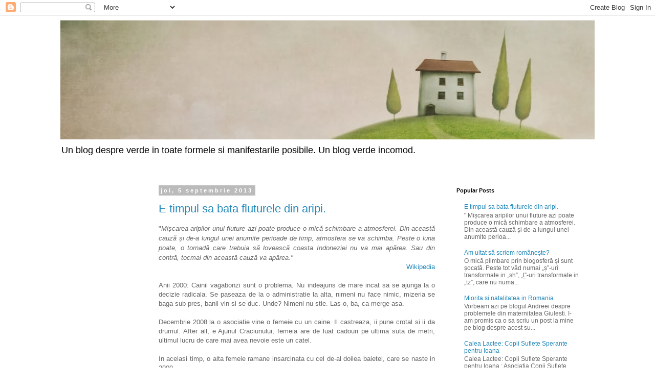

--- FILE ---
content_type: text/html; charset=UTF-8
request_url: https://despreverde.blogspot.com/
body_size: 16437
content:
<!DOCTYPE html>
<html class='v2' dir='ltr' lang='ro'>
<head>
<link href='https://www.blogger.com/static/v1/widgets/335934321-css_bundle_v2.css' rel='stylesheet' type='text/css'/>
<meta content='width=1100' name='viewport'/>
<meta content='text/html; charset=UTF-8' http-equiv='Content-Type'/>
<meta content='blogger' name='generator'/>
<link href='https://despreverde.blogspot.com/favicon.ico' rel='icon' type='image/x-icon'/>
<link href='http://despreverde.blogspot.com/' rel='canonical'/>
<link rel="alternate" type="application/atom+xml" title="Verde in fata - Atom" href="https://despreverde.blogspot.com/feeds/posts/default" />
<link rel="alternate" type="application/rss+xml" title="Verde in fata - RSS" href="https://despreverde.blogspot.com/feeds/posts/default?alt=rss" />
<link rel="service.post" type="application/atom+xml" title="Verde in fata - Atom" href="https://www.blogger.com/feeds/8088595108385764958/posts/default" />
<!--Can't find substitution for tag [blog.ieCssRetrofitLinks]-->
<meta content='http://despreverde.blogspot.com/' property='og:url'/>
<meta content='Verde in fata' property='og:title'/>
<meta content='Un blog despre verde in toate formele si manifestarile posibile. Un blog verde incomod.' property='og:description'/>
<title>Verde in fata</title>
<style type='text/css'>@font-face{font-family:'Crafty Girls';font-style:normal;font-weight:400;font-display:swap;src:url(//fonts.gstatic.com/s/craftygirls/v16/va9B4kXI39VaDdlPJo8N_NveRhf6Xl7Glw.woff2)format('woff2');unicode-range:U+0000-00FF,U+0131,U+0152-0153,U+02BB-02BC,U+02C6,U+02DA,U+02DC,U+0304,U+0308,U+0329,U+2000-206F,U+20AC,U+2122,U+2191,U+2193,U+2212,U+2215,U+FEFF,U+FFFD;}</style>
<style id='page-skin-1' type='text/css'><!--
/*
-----------------------------------------------
Blogger Template Style
Name:     Simple
Designer: Blogger
URL:      www.blogger.com
----------------------------------------------- */
/* Content
----------------------------------------------- */
body {
font: normal normal 12px 'Trebuchet MS', Trebuchet, Verdana, sans-serif;
color: #666666;
background: #ffffff none repeat scroll top left;
padding: 0 0 0 0;
}
html body .region-inner {
min-width: 0;
max-width: 100%;
width: auto;
}
h2 {
font-size: 22px;
}
a:link {
text-decoration:none;
color: #2288bb;
}
a:visited {
text-decoration:none;
color: #888888;
}
a:hover {
text-decoration:underline;
color: #33aaff;
}
.body-fauxcolumn-outer .fauxcolumn-inner {
background: transparent none repeat scroll top left;
_background-image: none;
}
.body-fauxcolumn-outer .cap-top {
position: absolute;
z-index: 1;
height: 400px;
width: 100%;
}
.body-fauxcolumn-outer .cap-top .cap-left {
width: 100%;
background: transparent none repeat-x scroll top left;
_background-image: none;
}
.content-outer {
-moz-box-shadow: 0 0 0 rgba(0, 0, 0, .15);
-webkit-box-shadow: 0 0 0 rgba(0, 0, 0, .15);
-goog-ms-box-shadow: 0 0 0 #333333;
box-shadow: 0 0 0 rgba(0, 0, 0, .15);
margin-bottom: 1px;
}
.content-inner {
padding: 10px 40px;
}
.content-inner {
background-color: #ffffff;
}
/* Header
----------------------------------------------- */
.header-outer {
background: transparent none repeat-x scroll 0 -400px;
_background-image: none;
}
.Header h1 {
font: normal bold 60px Crafty Girls;
color: transparent;
text-shadow: 0 0 0 rgba(0, 0, 0, .2);
}
.Header h1 a {
color: transparent;
}
.Header .description {
font-size: 18px;
color: #000000;
}
.header-inner .Header .titlewrapper {
padding: 22px 0;
}
.header-inner .Header .descriptionwrapper {
padding: 0 0;
}
/* Tabs
----------------------------------------------- */
.tabs-inner .section:first-child {
border-top: 0 solid #dddddd;
}
.tabs-inner .section:first-child ul {
margin-top: -1px;
border-top: 1px solid #dddddd;
border-left: 1px solid #dddddd;
border-right: 1px solid #dddddd;
}
.tabs-inner .widget ul {
background: transparent none repeat-x scroll 0 -800px;
_background-image: none;
border-bottom: 1px solid #dddddd;
margin-top: 0;
margin-left: -30px;
margin-right: -30px;
}
.tabs-inner .widget li a {
display: inline-block;
padding: .6em 1em;
font: normal normal 12px 'Trebuchet MS', Trebuchet, Verdana, sans-serif;
color: #000000;
border-left: 1px solid #ffffff;
border-right: 1px solid #dddddd;
}
.tabs-inner .widget li:first-child a {
border-left: none;
}
.tabs-inner .widget li.selected a, .tabs-inner .widget li a:hover {
color: #000000;
background-color: #eeeeee;
text-decoration: none;
}
/* Columns
----------------------------------------------- */
.main-outer {
border-top: 0 solid transparent;
}
.fauxcolumn-left-outer .fauxcolumn-inner {
border-right: 1px solid transparent;
}
.fauxcolumn-right-outer .fauxcolumn-inner {
border-left: 1px solid transparent;
}
/* Headings
----------------------------------------------- */
div.widget > h2,
div.widget h2.title {
margin: 0 0 1em 0;
font: normal bold 11px 'Trebuchet MS',Trebuchet,Verdana,sans-serif;
color: #000000;
}
/* Widgets
----------------------------------------------- */
.widget .zippy {
color: #999999;
text-shadow: 2px 2px 1px rgba(0, 0, 0, .1);
}
.widget .popular-posts ul {
list-style: none;
}
/* Posts
----------------------------------------------- */
h2.date-header {
font: normal bold 11px Arial, Tahoma, Helvetica, FreeSans, sans-serif;
}
.date-header span {
background-color: #bbbbbb;
color: #ffffff;
padding: 0.4em;
letter-spacing: 3px;
margin: inherit;
}
.main-inner {
padding-top: 35px;
padding-bottom: 65px;
}
.main-inner .column-center-inner {
padding: 0 0;
}
.main-inner .column-center-inner .section {
margin: 0 1em;
}
.post {
margin: 0 0 45px 0;
}
h3.post-title, .comments h4 {
font: normal normal 22px 'Trebuchet MS',Trebuchet,Verdana,sans-serif;
margin: .75em 0 0;
}
.post-body {
font-size: 110%;
line-height: 1.4;
position: relative;
}
.post-body img, .post-body .tr-caption-container, .Profile img, .Image img,
.BlogList .item-thumbnail img {
padding: 2px;
background: #ffffff;
border: 1px solid #eeeeee;
-moz-box-shadow: 1px 1px 5px rgba(0, 0, 0, .1);
-webkit-box-shadow: 1px 1px 5px rgba(0, 0, 0, .1);
box-shadow: 1px 1px 5px rgba(0, 0, 0, .1);
}
.post-body img, .post-body .tr-caption-container {
padding: 5px;
}
.post-body .tr-caption-container {
color: #666666;
}
.post-body .tr-caption-container img {
padding: 0;
background: transparent;
border: none;
-moz-box-shadow: 0 0 0 rgba(0, 0, 0, .1);
-webkit-box-shadow: 0 0 0 rgba(0, 0, 0, .1);
box-shadow: 0 0 0 rgba(0, 0, 0, .1);
}
.post-header {
margin: 0 0 1.5em;
line-height: 1.6;
font-size: 90%;
}
.post-footer {
margin: 20px -2px 0;
padding: 5px 10px;
color: #666666;
background-color: #eeeeee;
border-bottom: 1px solid #eeeeee;
line-height: 1.6;
font-size: 90%;
}
#comments .comment-author {
padding-top: 1.5em;
border-top: 1px solid transparent;
background-position: 0 1.5em;
}
#comments .comment-author:first-child {
padding-top: 0;
border-top: none;
}
.avatar-image-container {
margin: .2em 0 0;
}
#comments .avatar-image-container img {
border: 1px solid #eeeeee;
}
/* Comments
----------------------------------------------- */
.comments .comments-content .icon.blog-author {
background-repeat: no-repeat;
background-image: url([data-uri]);
}
.comments .comments-content .loadmore a {
border-top: 1px solid #999999;
border-bottom: 1px solid #999999;
}
.comments .comment-thread.inline-thread {
background-color: #eeeeee;
}
.comments .continue {
border-top: 2px solid #999999;
}
/* Accents
---------------------------------------------- */
.section-columns td.columns-cell {
border-left: 1px solid transparent;
}
.blog-pager {
background: transparent url(//www.blogblog.com/1kt/simple/paging_dot.png) repeat-x scroll top center;
}
.blog-pager-older-link, .home-link,
.blog-pager-newer-link {
background-color: #ffffff;
padding: 5px;
}
.footer-outer {
border-top: 1px dashed #bbbbbb;
}
/* Mobile
----------------------------------------------- */
body.mobile  {
background-size: auto;
}
.mobile .body-fauxcolumn-outer {
background: transparent none repeat scroll top left;
}
.mobile .body-fauxcolumn-outer .cap-top {
background-size: 100% auto;
}
.mobile .content-outer {
-webkit-box-shadow: 0 0 3px rgba(0, 0, 0, .15);
box-shadow: 0 0 3px rgba(0, 0, 0, .15);
}
.mobile .tabs-inner .widget ul {
margin-left: 0;
margin-right: 0;
}
.mobile .post {
margin: 0;
}
.mobile .main-inner .column-center-inner .section {
margin: 0;
}
.mobile .date-header span {
padding: 0.1em 10px;
margin: 0 -10px;
}
.mobile h3.post-title {
margin: 0;
}
.mobile .blog-pager {
background: transparent none no-repeat scroll top center;
}
.mobile .footer-outer {
border-top: none;
}
.mobile .main-inner, .mobile .footer-inner {
background-color: #ffffff;
}
.mobile-index-contents {
color: #666666;
}
.mobile-link-button {
background-color: #2288bb;
}
.mobile-link-button a:link, .mobile-link-button a:visited {
color: #ffffff;
}
.mobile .tabs-inner .section:first-child {
border-top: none;
}
.mobile .tabs-inner .PageList .widget-content {
background-color: #eeeeee;
color: #000000;
border-top: 1px solid #dddddd;
border-bottom: 1px solid #dddddd;
}
.mobile .tabs-inner .PageList .widget-content .pagelist-arrow {
border-left: 1px solid #dddddd;
}

--></style>
<style id='template-skin-1' type='text/css'><!--
body {
min-width: 1124px;
}
.content-outer, .content-fauxcolumn-outer, .region-inner {
min-width: 1124px;
max-width: 1124px;
_width: 1124px;
}
.main-inner .columns {
padding-left: 180px;
padding-right: 300px;
}
.main-inner .fauxcolumn-center-outer {
left: 180px;
right: 300px;
/* IE6 does not respect left and right together */
_width: expression(this.parentNode.offsetWidth -
parseInt("180px") -
parseInt("300px") + 'px');
}
.main-inner .fauxcolumn-left-outer {
width: 180px;
}
.main-inner .fauxcolumn-right-outer {
width: 300px;
}
.main-inner .column-left-outer {
width: 180px;
right: 100%;
margin-left: -180px;
}
.main-inner .column-right-outer {
width: 300px;
margin-right: -300px;
}
#layout {
min-width: 0;
}
#layout .content-outer {
min-width: 0;
width: 800px;
}
#layout .region-inner {
min-width: 0;
width: auto;
}
body#layout div.add_widget {
padding: 8px;
}
body#layout div.add_widget a {
margin-left: 32px;
}
--></style>
<link href='https://www.blogger.com/dyn-css/authorization.css?targetBlogID=8088595108385764958&amp;zx=471f6d1a-b915-4135-a728-c173f596f6f1' media='none' onload='if(media!=&#39;all&#39;)media=&#39;all&#39;' rel='stylesheet'/><noscript><link href='https://www.blogger.com/dyn-css/authorization.css?targetBlogID=8088595108385764958&amp;zx=471f6d1a-b915-4135-a728-c173f596f6f1' rel='stylesheet'/></noscript>
<meta name='google-adsense-platform-account' content='ca-host-pub-1556223355139109'/>
<meta name='google-adsense-platform-domain' content='blogspot.com'/>

</head>
<body class='loading variant-simplysimple'>
<div class='navbar section' id='navbar' name='Navbar'><div class='widget Navbar' data-version='1' id='Navbar1'><script type="text/javascript">
    function setAttributeOnload(object, attribute, val) {
      if(window.addEventListener) {
        window.addEventListener('load',
          function(){ object[attribute] = val; }, false);
      } else {
        window.attachEvent('onload', function(){ object[attribute] = val; });
      }
    }
  </script>
<div id="navbar-iframe-container"></div>
<script type="text/javascript" src="https://apis.google.com/js/platform.js"></script>
<script type="text/javascript">
      gapi.load("gapi.iframes:gapi.iframes.style.bubble", function() {
        if (gapi.iframes && gapi.iframes.getContext) {
          gapi.iframes.getContext().openChild({
              url: 'https://www.blogger.com/navbar/8088595108385764958?origin\x3dhttps://despreverde.blogspot.com',
              where: document.getElementById("navbar-iframe-container"),
              id: "navbar-iframe"
          });
        }
      });
    </script><script type="text/javascript">
(function() {
var script = document.createElement('script');
script.type = 'text/javascript';
script.src = '//pagead2.googlesyndication.com/pagead/js/google_top_exp.js';
var head = document.getElementsByTagName('head')[0];
if (head) {
head.appendChild(script);
}})();
</script>
</div></div>
<div itemscope='itemscope' itemtype='http://schema.org/Blog' style='display: none;'>
<meta content='Verde in fata' itemprop='name'/>
</div>
<div class='body-fauxcolumns'>
<div class='fauxcolumn-outer body-fauxcolumn-outer'>
<div class='cap-top'>
<div class='cap-left'></div>
<div class='cap-right'></div>
</div>
<div class='fauxborder-left'>
<div class='fauxborder-right'></div>
<div class='fauxcolumn-inner'>
</div>
</div>
<div class='cap-bottom'>
<div class='cap-left'></div>
<div class='cap-right'></div>
</div>
</div>
</div>
<div class='content'>
<div class='content-fauxcolumns'>
<div class='fauxcolumn-outer content-fauxcolumn-outer'>
<div class='cap-top'>
<div class='cap-left'></div>
<div class='cap-right'></div>
</div>
<div class='fauxborder-left'>
<div class='fauxborder-right'></div>
<div class='fauxcolumn-inner'>
</div>
</div>
<div class='cap-bottom'>
<div class='cap-left'></div>
<div class='cap-right'></div>
</div>
</div>
</div>
<div class='content-outer'>
<div class='content-cap-top cap-top'>
<div class='cap-left'></div>
<div class='cap-right'></div>
</div>
<div class='fauxborder-left content-fauxborder-left'>
<div class='fauxborder-right content-fauxborder-right'></div>
<div class='content-inner'>
<header>
<div class='header-outer'>
<div class='header-cap-top cap-top'>
<div class='cap-left'></div>
<div class='cap-right'></div>
</div>
<div class='fauxborder-left header-fauxborder-left'>
<div class='fauxborder-right header-fauxborder-right'></div>
<div class='region-inner header-inner'>
<div class='header section' id='header' name='Antet'><div class='widget Header' data-version='1' id='Header1'>
<div id='header-inner'>
<a href='https://despreverde.blogspot.com/' style='display: block'>
<img alt='Verde in fata' height='233px; ' id='Header1_headerimg' src='https://blogger.googleusercontent.com/img/b/R29vZ2xl/AVvXsEjBYsRIaQnNr5r_qDRx3FDvhHq2BFduczJcWPGZJnG2ZmpREKu7Ckn7KlE3YSv5zUkmgT8wSO5F1GmhMz9aCfQJ8fPLMDSWWWR4aNJjmXbUoaFkyYRXLSzHNXckhOG1PuzQ4JwwJL7ifQ/s1044/dreamstime_xxl_13464477.jpg' style='display: block' width='1044px; '/>
</a>
<div class='descriptionwrapper'>
<p class='description'><span>Un blog despre verde in toate formele si manifestarile posibile. Un blog verde incomod.</span></p>
</div>
</div>
</div></div>
</div>
</div>
<div class='header-cap-bottom cap-bottom'>
<div class='cap-left'></div>
<div class='cap-right'></div>
</div>
</div>
</header>
<div class='tabs-outer'>
<div class='tabs-cap-top cap-top'>
<div class='cap-left'></div>
<div class='cap-right'></div>
</div>
<div class='fauxborder-left tabs-fauxborder-left'>
<div class='fauxborder-right tabs-fauxborder-right'></div>
<div class='region-inner tabs-inner'>
<div class='tabs no-items section' id='crosscol' name='Coloana transversală'></div>
<div class='tabs no-items section' id='crosscol-overflow' name='Cross-Column 2'></div>
</div>
</div>
<div class='tabs-cap-bottom cap-bottom'>
<div class='cap-left'></div>
<div class='cap-right'></div>
</div>
</div>
<div class='main-outer'>
<div class='main-cap-top cap-top'>
<div class='cap-left'></div>
<div class='cap-right'></div>
</div>
<div class='fauxborder-left main-fauxborder-left'>
<div class='fauxborder-right main-fauxborder-right'></div>
<div class='region-inner main-inner'>
<div class='columns fauxcolumns'>
<div class='fauxcolumn-outer fauxcolumn-center-outer'>
<div class='cap-top'>
<div class='cap-left'></div>
<div class='cap-right'></div>
</div>
<div class='fauxborder-left'>
<div class='fauxborder-right'></div>
<div class='fauxcolumn-inner'>
</div>
</div>
<div class='cap-bottom'>
<div class='cap-left'></div>
<div class='cap-right'></div>
</div>
</div>
<div class='fauxcolumn-outer fauxcolumn-left-outer'>
<div class='cap-top'>
<div class='cap-left'></div>
<div class='cap-right'></div>
</div>
<div class='fauxborder-left'>
<div class='fauxborder-right'></div>
<div class='fauxcolumn-inner'>
</div>
</div>
<div class='cap-bottom'>
<div class='cap-left'></div>
<div class='cap-right'></div>
</div>
</div>
<div class='fauxcolumn-outer fauxcolumn-right-outer'>
<div class='cap-top'>
<div class='cap-left'></div>
<div class='cap-right'></div>
</div>
<div class='fauxborder-left'>
<div class='fauxborder-right'></div>
<div class='fauxcolumn-inner'>
</div>
</div>
<div class='cap-bottom'>
<div class='cap-left'></div>
<div class='cap-right'></div>
</div>
</div>
<!-- corrects IE6 width calculation -->
<div class='columns-inner'>
<div class='column-center-outer'>
<div class='column-center-inner'>
<div class='main section' id='main' name='Număr de telefon principal'><div class='widget Blog' data-version='1' id='Blog1'>
<div class='blog-posts hfeed'>

          <div class="date-outer">
        
<h2 class='date-header'><span>joi, 5 septembrie 2013</span></h2>

          <div class="date-posts">
        
<div class='post-outer'>
<div class='post hentry uncustomized-post-template' itemprop='blogPost' itemscope='itemscope' itemtype='http://schema.org/BlogPosting'>
<meta content='8088595108385764958' itemprop='blogId'/>
<meta content='4334950723123234396' itemprop='postId'/>
<a name='4334950723123234396'></a>
<h3 class='post-title entry-title' itemprop='name'>
<a href='https://despreverde.blogspot.com/2013/09/e-timpul-sa-bata-fluturele-din-aripi.html'>E timpul sa bata fluturele din aripi.</a>
</h3>
<div class='post-header'>
<div class='post-header-line-1'></div>
</div>
<div class='post-body entry-content' id='post-body-4334950723123234396' itemprop='description articleBody'>
<div style="text-align: justify;">
"<i style="background-color: white; font-family: sans-serif; font-size: 13px; line-height: 19px;">Mișcarea aripilor unui fluture azi poate produce o mică schimbare a atmosferei. Din această cauză și de-a lungul unei anumite perioade de timp, atmosfera se va schimba. Peste o luna poate, o tornadă care trebuia să lovească coasta Indoneziei nu va mai apărea. Sau din contră, tocmai din această cauză va apărea."</i></div>
<div style="text-align: right;">
<a href="http://ro.wikipedia.org/wiki/Teoria_haosului">Wikipedia</a></div>
<div style="text-align: justify;">
<br /></div>
<div style="text-align: justify;">
Anii 2000: Cainii vagabonzi sunt o problema. Nu indeajuns de mare incat sa se ajunga la o decizie radicala. Se paseaza de la o administratie la alta, nimeni nu face nimic, mizeria se baga sub pres, banii vin si se duc. Unde? Nimeni nu stie. Las-o, ba, ca merge asa.&nbsp;</div>
<div style="text-align: justify;">
<br /></div>
<div style="text-align: justify;">
Decembrie 2008 la o asociatie vine o femeie cu un caine. Il castreaza, ii pune crotal si ii da drumul. After all, e Ajunul Craciunului, femeia are de luat cadouri pe ultima suta de metri, ultimul lucru de care mai avea nevoie este un catel.&nbsp;</div>
<div style="text-align: justify;">
<br /></div>
<div style="text-align: justify;">
In acelasi timp, o alta femeie ramane insarcinata cu cel de-al doilea baietel, care se naste in 2009.&nbsp;</div>
<div style="text-align: justify;">
<br /></div>
<div style="text-align: justify;">
O firma achizitioneaza un teren. Are planuri mari cu terenul, dar criza ii prinde in offsaid, asa ca pe teren nu se mai intampla absolut nimic. Se degradeaza si in timp apare o spartura in ceea ce ar fi trebuit sa fie gardul care proteja terenul.</div>
<div style="text-align: justify;">
<br /></div>
<div style="text-align: justify;">
Undeva in 2011: Cineva de la ADP poate are traseu intr-o zi pe acolo sa verifice proprietatea aia. Nu e nimic, lasa ca se duce alta data, azi e cam nasol afara, mai bine nu iese pe teren. A doua zi a si uitat.</div>
<div style="text-align: justify;">
<br /></div>
<div style="text-align: justify;">
2013: bunica baietelului nascut in 2009 se decide sa mearga in alt parc decat cel obisnuit. Se aseaza pe banca si lasa copiii sa se joace. Ar putea sa stea cu ei, langa ei, cine stie, poate cade cel mic pe treptele toboganului, dar e cam obosita in dimineata asta, picioarele ii fac iar probleme.&nbsp;</div>
<div style="text-align: justify;">
<br /></div>
<div style="text-align: justify;">
E o dramatizare a unor fapte reale, mai prost sau mai bine facuta. Insa este una din cele mai bune dovezi ale efectului de fluture. O schimbare oricat de mica in conditiile initiale nu ar mai fi dus la tragedia asta. Da, sigur, am putea spune ca cea mai simpla era sa nu se duca bunica acolo.&nbsp;</div>
<div style="text-align: justify;">
<br /></div>
<div style="text-align: justify;">
Ceva din mine zice ca acolo este discutabil. Mai devreme sau mai tarziu copiii aia s-ar fi ratacit si tot i-ar fi dat ceva emotii bunicii care nu stie ca un copil de 4 ani si unul de 6 ani NU trebuie pierduti din raza vizuala nici macar o secunda atunci cand se afla in spatiul public. Motivele sunt multe, nu stau sa le enumar.</div>
<div style="text-align: justify;">
<br /></div>
<div style="text-align: justify;">
Dar cel mai sigur este ca o schimbare, oricat de mica in celelalte situatii nu ar mai fi dus, ani mai tarziu la moartea lui Ionut:</div>
<div style="text-align: justify;">
<br /></div>
<div style="text-align: justify;">
</div>
<ul>
<li>cineva care in loc sa stea la birou, sa se fi dus sa le aplice o amenda alora cu gardul</li>
<li>cineva care sa nu astepte sa primeasca o amenda, sa fi pus mana pe o bucata de plasa de doi metri, si sa o fi prins pe locul sparturii</li>
<li>cineva care a luat cainele acela, sa isi fi facut treaba pana la capat si sa isi asume si adoptarea lui.</li>
<li>cineva care in loc sa isi vada de propriul buzunar, sa isi fi vazut si de interesul comunitatii care l-a ales sa ii rezolve treburile, inclusiv maidanezii.&nbsp;</li>
</ul>
<br />
<div style="text-align: justify;">
<br /></div>
<div style="text-align: justify;">
Si daca "cineva"-ul asta nu si-a facut treaba la un anumit moment, poate e acum momentul sa ne facem noi treaba de a schimba conditiile initiale pentru un viitor mai apropiat sau nu.&nbsp;</div>
<div style="text-align: justify;">
<br /></div>
<div style="text-align: justify;">
E un citat din Benjamin Button, care mie imi place foarte mult, pentru ca descrie exact acele mici actiuni sau inactiuni care duc la un deznodamant, uneori tragic:</div>
<br />
<blockquote class="tr_bq" style="text-align: justify;">
<span style="background-color: white; color: #181818; font-family: georgia, serif; font-size: 14px; line-height: 18px; text-align: left;">&#8220;Sometimes we&#8217;re on a collision course, and we just don&#8217;t know it. Whether it&#8217;s by accident or by design, there&#8217;s not a thing we can do about it. A woman in Paris was on her way to go shopping, but she had forgotten her coat - went back to get it. When she had gotten her coat, the phone had rung, so she&#8217;d stopped to answer it; talked for a couple of minutes. While the woman was on the phone, Daisy was rehearsing for a performance at the Paris Opera House. And while she was rehearsing, the woman, off the phone now, had gone outside to get a taxi. Now a taxi driver had dropped off a fare earlier and had stopped to get a cup of coffee. And all the while, Daisy was rehearsing. And this cab driver, who dropped off the earlier fare; who&#8217;d stopped to get the cup of coffee, had picked up the lady who was going to shopping, and had missed getting an earlier cab. The taxi had to stop for a man crossing the street, who had left for work five minutes later than he normally did, because he forgot to set off his alarm. While that man, late for work, was crossing the street, Daisy had finished rehearsing, and was taking a shower. And while Daisy was showering, the taxi was waiting outside a boutique for the woman to pick up a package, which hadn&#8217;t been wrapped yet, because the girl who was supposed to wrap it had broken up with her boyfriend the night before, and forgot.</span></blockquote>
<blockquote class="tr_bq">
<div class="quotes" style="background-color: white; text-align: left;">
<div class="quote" style="border-bottom-color: rgb(215, 215, 215); border-bottom-style: solid; border-bottom-width: 1px; overflow: hidden; padding: 10px 0px; width: 625px;">
<div class="quoteDetails" style="float: left; margin-right: 12px; width: 518px;">
<div class="quoteText" style="padding: 0px 5px 10px 0px;">
<div style="text-align: justify;">
<span style="color: #181818; font-family: georgia, serif; font-size: 14px; line-height: 18px;"><br /></span></div>
<div style="color: #181818; font-family: georgia, serif; font-size: 14px; line-height: 18px; text-align: justify;">
When the package was wrapped, the woman, who was back in the cab, was blocked by a delivery truck, all the while Daisy was getting dressed. The delivery truck pulled away and the taxi was able to move, while Daisy, the last to be dressed, waited for one of her friends, who had broken a shoelace. While the taxi was stopped, waiting for a traffic light, Daisy and her friend came out the back of the theater. And if only one thing had happened differently: if that shoelace hadn&#8217;t broken; or that delivery truck had moved moments earlier; or that package had been wrapped and ready, because the girl hadn&#8217;t broken up with her boyfriend; or that man had set his alarm and got up five minutes earlier; or that taxi driver hadn&#8217;t stopped for a cup of coffee; or that woman had remembered her coat, and got into an earlier cab, Daisy and her friend would&#8217;ve crossed the street, and the taxi would&#8217;ve driven by. But life being what it is - a series of intersecting lives and incidents, out of anyone&#8217;s control - that taxi did not go by, and that driver was momentarily distracted, and that taxi hit Daisy, and her leg was crushed.&#8221;&nbsp;</div>
</div>
</div>
</div>
</div>
</blockquote>
<div style="text-align: right;">
<a href="http://www.goodreads.com/work/quotes/4064008-the-curious-case-of-benjamin-button-screenplay">Sursa: Good Reads</a></div>
<br />
E timpul sa bata fluturele din aripi.<br />
<br />
<div style='clear: both;'></div>
</div>
<div class='post-footer'>
<div class='post-footer-line post-footer-line-1'>
<span class='post-author vcard'>
Publicat de
<span class='fn' itemprop='author' itemscope='itemscope' itemtype='http://schema.org/Person'>
<meta content='https://www.blogger.com/profile/04271119300173634565' itemprop='url'/>
<a class='g-profile' href='https://www.blogger.com/profile/04271119300173634565' rel='author' title='author profile'>
<span itemprop='name'>Unknown</span>
</a>
</span>
</span>
<span class='post-timestamp'>
la
<meta content='http://despreverde.blogspot.com/2013/09/e-timpul-sa-bata-fluturele-din-aripi.html' itemprop='url'/>
<a class='timestamp-link' href='https://despreverde.blogspot.com/2013/09/e-timpul-sa-bata-fluturele-din-aripi.html' rel='bookmark' title='permanent link'><abbr class='published' itemprop='datePublished' title='2013-09-05T13:54:00+03:00'>13:54</abbr></a>
</span>
<span class='post-comment-link'>
<a class='comment-link' href='https://despreverde.blogspot.com/2013/09/e-timpul-sa-bata-fluturele-din-aripi.html#comment-form' onclick=''>
Un comentariu:
  </a>
</span>
<span class='post-icons'>
<span class='item-control blog-admin pid-888791585'>
<a href='https://www.blogger.com/post-edit.g?blogID=8088595108385764958&postID=4334950723123234396&from=pencil' title='Editați postarea'>
<img alt='' class='icon-action' height='18' src='https://resources.blogblog.com/img/icon18_edit_allbkg.gif' width='18'/>
</a>
</span>
</span>
<div class='post-share-buttons goog-inline-block'>
</div>
</div>
<div class='post-footer-line post-footer-line-2'>
<span class='post-labels'>
</span>
</div>
<div class='post-footer-line post-footer-line-3'>
<span class='post-location'>
</span>
</div>
</div>
</div>
</div>

          </div></div>
        

          <div class="date-outer">
        
<h2 class='date-header'><span>marți, 30 iulie 2013</span></h2>

          <div class="date-posts">
        
<div class='post-outer'>
<div class='post hentry uncustomized-post-template' itemprop='blogPost' itemscope='itemscope' itemtype='http://schema.org/BlogPosting'>
<meta content='https://blogger.googleusercontent.com/img/b/R29vZ2xl/AVvXsEin8Dw4TRn_781EoECAGOieiXRtY8sLiR3S2j-L1iyD6iHGWzCS_X62vbUUzPG7OxbNRdWZUAANmaQyJPTw8kOF3EFsAvoA3lm1BB6MfcUgfnkeo8jzn3CbttojDevqb44D7ydsPFt8Dg/s400/Screen+Shot+2013-07-30+at+10.45.50+AM.png' itemprop='image_url'/>
<meta content='8088595108385764958' itemprop='blogId'/>
<meta content='6039170833388627202' itemprop='postId'/>
<a name='6039170833388627202'></a>
<h3 class='post-title entry-title' itemprop='name'>
<a href='https://despreverde.blogspot.com/2013/07/asa-m-am-saturat.html'>Asa m-am saturat...</a>
</h3>
<div class='post-header'>
<div class='post-header-line-1'></div>
</div>
<div class='post-body entry-content' id='post-body-6039170833388627202' itemprop='description articleBody'>
....de titluri ca acesta:<br />
<br />
<div class="separator" style="clear: both; text-align: center;">
<a href="https://blogger.googleusercontent.com/img/b/R29vZ2xl/AVvXsEin8Dw4TRn_781EoECAGOieiXRtY8sLiR3S2j-L1iyD6iHGWzCS_X62vbUUzPG7OxbNRdWZUAANmaQyJPTw8kOF3EFsAvoA3lm1BB6MfcUgfnkeo8jzn3CbttojDevqb44D7ydsPFt8Dg/s1600/Screen+Shot+2013-07-30+at+10.45.50+AM.png" imageanchor="1" style="margin-left: 1em; margin-right: 1em;"><img border="0" height="332" src="https://blogger.googleusercontent.com/img/b/R29vZ2xl/AVvXsEin8Dw4TRn_781EoECAGOieiXRtY8sLiR3S2j-L1iyD6iHGWzCS_X62vbUUzPG7OxbNRdWZUAANmaQyJPTw8kOF3EFsAvoA3lm1BB6MfcUgfnkeo8jzn3CbttojDevqb44D7ydsPFt8Dg/s400/Screen+Shot+2013-07-30+at+10.45.50+AM.png" width="400" /></a></div>
<br />
<br />
<br />
Cand de fapt tot materialul era un mare fas. Da, stiu le fac trafic punand <a href="http://www.antena3.ro/externe/este-cutremur-in-cea-mai-puternica-tara-din-europa-cetatenii-de-rand-au-descoperit-ce-se-afla-in-spatele-libertatii-222947.html">linkul</a>.
<div style='clear: both;'></div>
</div>
<div class='post-footer'>
<div class='post-footer-line post-footer-line-1'>
<span class='post-author vcard'>
Publicat de
<span class='fn' itemprop='author' itemscope='itemscope' itemtype='http://schema.org/Person'>
<meta content='https://www.blogger.com/profile/04271119300173634565' itemprop='url'/>
<a class='g-profile' href='https://www.blogger.com/profile/04271119300173634565' rel='author' title='author profile'>
<span itemprop='name'>Unknown</span>
</a>
</span>
</span>
<span class='post-timestamp'>
la
<meta content='http://despreverde.blogspot.com/2013/07/asa-m-am-saturat.html' itemprop='url'/>
<a class='timestamp-link' href='https://despreverde.blogspot.com/2013/07/asa-m-am-saturat.html' rel='bookmark' title='permanent link'><abbr class='published' itemprop='datePublished' title='2013-07-30T10:50:00+03:00'>10:50</abbr></a>
</span>
<span class='post-comment-link'>
<a class='comment-link' href='https://despreverde.blogspot.com/2013/07/asa-m-am-saturat.html#comment-form' onclick=''>
Niciun comentariu:
  </a>
</span>
<span class='post-icons'>
<span class='item-control blog-admin pid-888791585'>
<a href='https://www.blogger.com/post-edit.g?blogID=8088595108385764958&postID=6039170833388627202&from=pencil' title='Editați postarea'>
<img alt='' class='icon-action' height='18' src='https://resources.blogblog.com/img/icon18_edit_allbkg.gif' width='18'/>
</a>
</span>
</span>
<div class='post-share-buttons goog-inline-block'>
</div>
</div>
<div class='post-footer-line post-footer-line-2'>
<span class='post-labels'>
</span>
</div>
<div class='post-footer-line post-footer-line-3'>
<span class='post-location'>
</span>
</div>
</div>
</div>
</div>

          </div></div>
        

          <div class="date-outer">
        
<h2 class='date-header'><span>luni, 24 iunie 2013</span></h2>

          <div class="date-posts">
        
<div class='post-outer'>
<div class='post hentry uncustomized-post-template' itemprop='blogPost' itemscope='itemscope' itemtype='http://schema.org/BlogPosting'>
<meta content='8088595108385764958' itemprop='blogId'/>
<meta content='6842246160508297935' itemprop='postId'/>
<a name='6842246160508297935'></a>
<h3 class='post-title entry-title' itemprop='name'>
<a href='https://despreverde.blogspot.com/2013/06/calea-lactee-once-in-lifetime-moment.html'>Calea Lactee: "Once in a lifetime" moment</a>
</h3>
<div class='post-header'>
<div class='post-header-line-1'></div>
</div>
<div class='post-body entry-content' id='post-body-6842246160508297935' itemprop='description articleBody'>
<a href="http://bogdanasblog.blogspot.com/2013/06/once-in-lifetime-moment.html?spref=bl">Calea Lactee: "Once in a lifetime" moment</a>: Vineri am fost cantonata zi lumina la Digital Divas . Cum a iesit, cu poze si detalii puteti citi pe Wide Magazine &nbsp;(blog oficial al evenime...
<div style='clear: both;'></div>
</div>
<div class='post-footer'>
<div class='post-footer-line post-footer-line-1'>
<span class='post-author vcard'>
Publicat de
<span class='fn' itemprop='author' itemscope='itemscope' itemtype='http://schema.org/Person'>
<meta content='https://www.blogger.com/profile/04271119300173634565' itemprop='url'/>
<a class='g-profile' href='https://www.blogger.com/profile/04271119300173634565' rel='author' title='author profile'>
<span itemprop='name'>Unknown</span>
</a>
</span>
</span>
<span class='post-timestamp'>
la
<meta content='http://despreverde.blogspot.com/2013/06/calea-lactee-once-in-lifetime-moment.html' itemprop='url'/>
<a class='timestamp-link' href='https://despreverde.blogspot.com/2013/06/calea-lactee-once-in-lifetime-moment.html' rel='bookmark' title='permanent link'><abbr class='published' itemprop='datePublished' title='2013-06-24T11:56:00+03:00'>11:56</abbr></a>
</span>
<span class='post-comment-link'>
<a class='comment-link' href='https://despreverde.blogspot.com/2013/06/calea-lactee-once-in-lifetime-moment.html#comment-form' onclick=''>
Niciun comentariu:
  </a>
</span>
<span class='post-icons'>
<span class='item-control blog-admin pid-888791585'>
<a href='https://www.blogger.com/post-edit.g?blogID=8088595108385764958&postID=6842246160508297935&from=pencil' title='Editați postarea'>
<img alt='' class='icon-action' height='18' src='https://resources.blogblog.com/img/icon18_edit_allbkg.gif' width='18'/>
</a>
</span>
</span>
<div class='post-share-buttons goog-inline-block'>
</div>
</div>
<div class='post-footer-line post-footer-line-2'>
<span class='post-labels'>
</span>
</div>
<div class='post-footer-line post-footer-line-3'>
<span class='post-location'>
</span>
</div>
</div>
</div>
</div>

          </div></div>
        

          <div class="date-outer">
        
<h2 class='date-header'><span>joi, 4 aprilie 2013</span></h2>

          <div class="date-posts">
        
<div class='post-outer'>
<div class='post hentry uncustomized-post-template' itemprop='blogPost' itemscope='itemscope' itemtype='http://schema.org/BlogPosting'>
<meta content='8088595108385764958' itemprop='blogId'/>
<meta content='4204710178835694934' itemprop='postId'/>
<a name='4204710178835694934'></a>
<h3 class='post-title entry-title' itemprop='name'>
<a href='https://despreverde.blogspot.com/2013/04/calea-lactee-copii-suflete-sperante.html'>Calea Lactee: Copii Suflete Sperante pentru Ioana</a>
</h3>
<div class='post-header'>
<div class='post-header-line-1'></div>
</div>
<div class='post-body entry-content' id='post-body-4204710178835694934' itemprop='description articleBody'>
<a href="http://bogdanasblog.blogspot.com/2013/04/copii-suflete-sperante-pentru-ioana.html?spref=bl">Calea Lactee: Copii Suflete Sperante pentru Ioana</a>: Asociatia Copii Suflete Sperante  a facut un gest minunat si a creat un cont separat, special pentru Ioana , in care persoanele ce dores...
<div style='clear: both;'></div>
</div>
<div class='post-footer'>
<div class='post-footer-line post-footer-line-1'>
<span class='post-author vcard'>
Publicat de
<span class='fn' itemprop='author' itemscope='itemscope' itemtype='http://schema.org/Person'>
<meta content='https://www.blogger.com/profile/04271119300173634565' itemprop='url'/>
<a class='g-profile' href='https://www.blogger.com/profile/04271119300173634565' rel='author' title='author profile'>
<span itemprop='name'>Unknown</span>
</a>
</span>
</span>
<span class='post-timestamp'>
la
<meta content='http://despreverde.blogspot.com/2013/04/calea-lactee-copii-suflete-sperante.html' itemprop='url'/>
<a class='timestamp-link' href='https://despreverde.blogspot.com/2013/04/calea-lactee-copii-suflete-sperante.html' rel='bookmark' title='permanent link'><abbr class='published' itemprop='datePublished' title='2013-04-04T09:58:00+03:00'>09:58</abbr></a>
</span>
<span class='post-comment-link'>
<a class='comment-link' href='https://despreverde.blogspot.com/2013/04/calea-lactee-copii-suflete-sperante.html#comment-form' onclick=''>
Niciun comentariu:
  </a>
</span>
<span class='post-icons'>
<span class='item-control blog-admin pid-888791585'>
<a href='https://www.blogger.com/post-edit.g?blogID=8088595108385764958&postID=4204710178835694934&from=pencil' title='Editați postarea'>
<img alt='' class='icon-action' height='18' src='https://resources.blogblog.com/img/icon18_edit_allbkg.gif' width='18'/>
</a>
</span>
</span>
<div class='post-share-buttons goog-inline-block'>
</div>
</div>
<div class='post-footer-line post-footer-line-2'>
<span class='post-labels'>
</span>
</div>
<div class='post-footer-line post-footer-line-3'>
<span class='post-location'>
</span>
</div>
</div>
</div>
</div>

          </div></div>
        

          <div class="date-outer">
        
<h2 class='date-header'><span>marți, 26 februarie 2013</span></h2>

          <div class="date-posts">
        
<div class='post-outer'>
<div class='post hentry uncustomized-post-template' itemprop='blogPost' itemscope='itemscope' itemtype='http://schema.org/BlogPosting'>
<meta content='8088595108385764958' itemprop='blogId'/>
<meta content='8385057158686210870' itemprop='postId'/>
<a name='8385057158686210870'></a>
<h3 class='post-title entry-title' itemprop='name'>
<a href='https://despreverde.blogspot.com/2013/02/calea-lactee-justitia-in-romania.html'>Calea Lactee: Justitia in Romania</a>
</h3>
<div class='post-header'>
<div class='post-header-line-1'></div>
</div>
<div class='post-body entry-content' id='post-body-8385057158686210870' itemprop='description articleBody'>
<a href="http://bogdanasblog.blogspot.com/2013/02/justitia-in-romania.html?spref=bl">Calea Lactee: Justitia in Romania</a>: Romania este tara in care te poti trezi ca parte intimata intr-un dosar penal, deschis de un individ, fara ca tu sa fi avut vreodata o relat...
<div style='clear: both;'></div>
</div>
<div class='post-footer'>
<div class='post-footer-line post-footer-line-1'>
<span class='post-author vcard'>
Publicat de
<span class='fn' itemprop='author' itemscope='itemscope' itemtype='http://schema.org/Person'>
<meta content='https://www.blogger.com/profile/04271119300173634565' itemprop='url'/>
<a class='g-profile' href='https://www.blogger.com/profile/04271119300173634565' rel='author' title='author profile'>
<span itemprop='name'>Unknown</span>
</a>
</span>
</span>
<span class='post-timestamp'>
la
<meta content='http://despreverde.blogspot.com/2013/02/calea-lactee-justitia-in-romania.html' itemprop='url'/>
<a class='timestamp-link' href='https://despreverde.blogspot.com/2013/02/calea-lactee-justitia-in-romania.html' rel='bookmark' title='permanent link'><abbr class='published' itemprop='datePublished' title='2013-02-26T10:41:00+02:00'>10:41</abbr></a>
</span>
<span class='post-comment-link'>
<a class='comment-link' href='https://despreverde.blogspot.com/2013/02/calea-lactee-justitia-in-romania.html#comment-form' onclick=''>
Niciun comentariu:
  </a>
</span>
<span class='post-icons'>
<span class='item-control blog-admin pid-888791585'>
<a href='https://www.blogger.com/post-edit.g?blogID=8088595108385764958&postID=8385057158686210870&from=pencil' title='Editați postarea'>
<img alt='' class='icon-action' height='18' src='https://resources.blogblog.com/img/icon18_edit_allbkg.gif' width='18'/>
</a>
</span>
</span>
<div class='post-share-buttons goog-inline-block'>
</div>
</div>
<div class='post-footer-line post-footer-line-2'>
<span class='post-labels'>
</span>
</div>
<div class='post-footer-line post-footer-line-3'>
<span class='post-location'>
</span>
</div>
</div>
</div>
</div>

          </div></div>
        

          <div class="date-outer">
        
<h2 class='date-header'><span>vineri, 22 februarie 2013</span></h2>

          <div class="date-posts">
        
<div class='post-outer'>
<div class='post hentry uncustomized-post-template' itemprop='blogPost' itemscope='itemscope' itemtype='http://schema.org/BlogPosting'>
<meta content='https://blogger.googleusercontent.com/img/b/R29vZ2xl/AVvXsEiSWNJ6mbk37HJ-S9OIdYXpW0m_JmvuZ_V-_LnmMlNivAzxnGbNQVqCadJaCR7AtCub9eTUAyo9LwNC2HrjNu_K8H23KIG6XR3tFwJ1YbV4xMJ1zhGrc86EFasLSpc9_e9Jb_Paac7w7Q/s320/chicosestanbien1004.jpg' itemprop='image_url'/>
<meta content='8088595108385764958' itemprop='blogId'/>
<meta content='6697255013230677423' itemprop='postId'/>
<a name='6697255013230677423'></a>
<h3 class='post-title entry-title' itemprop='name'>
<a href='https://despreverde.blogspot.com/2013/02/the-kids-are-alright.html'>The kids are alright</a>
</h3>
<div class='post-header'>
<div class='post-header-line-1'></div>
</div>
<div class='post-body entry-content' id='post-body-6697255013230677423' itemprop='description articleBody'>
<div class="separator" style="clear: both; text-align: center;"><a href="https://blogger.googleusercontent.com/img/b/R29vZ2xl/AVvXsEiSWNJ6mbk37HJ-S9OIdYXpW0m_JmvuZ_V-_LnmMlNivAzxnGbNQVqCadJaCR7AtCub9eTUAyo9LwNC2HrjNu_K8H23KIG6XR3tFwJ1YbV4xMJ1zhGrc86EFasLSpc9_e9Jb_Paac7w7Q/s1600/chicosestanbien1004.jpg" imageanchor="1" style="margin-left: 1em; margin-right: 1em;"><img border="0" height="320" src="https://blogger.googleusercontent.com/img/b/R29vZ2xl/AVvXsEiSWNJ6mbk37HJ-S9OIdYXpW0m_JmvuZ_V-_LnmMlNivAzxnGbNQVqCadJaCR7AtCub9eTUAyo9LwNC2HrjNu_K8H23KIG6XR3tFwJ1YbV4xMJ1zhGrc86EFasLSpc9_e9Jb_Paac7w7Q/s320/chicosestanbien1004.jpg" width="215" /></a></div><br />
<br />
<a href="http://bogdanasblog.blogspot.com/2013/02/the-kids-are-alright.html?spref=bl">Calea Lactee: The kids are alright</a>:<br />
<br />
Lista de proiectii in sala Horia Bernea (si pe aceasta cale tin sa ii felicit sincer pe cei de la MTR pentru tot ceea ce fac, si pentru faptul ca promoveaza numai filme bune, cu substanta)<br />
<br />
<a href="http://www.muzeultaranuluiroman.ro/descopera-muzeul-singur/noul-cinematograf-al-regizorului-roman.html">Program</a><br />
<br />
<br />
<div style='clear: both;'></div>
</div>
<div class='post-footer'>
<div class='post-footer-line post-footer-line-1'>
<span class='post-author vcard'>
Publicat de
<span class='fn' itemprop='author' itemscope='itemscope' itemtype='http://schema.org/Person'>
<meta content='https://www.blogger.com/profile/04271119300173634565' itemprop='url'/>
<a class='g-profile' href='https://www.blogger.com/profile/04271119300173634565' rel='author' title='author profile'>
<span itemprop='name'>Unknown</span>
</a>
</span>
</span>
<span class='post-timestamp'>
la
<meta content='http://despreverde.blogspot.com/2013/02/the-kids-are-alright.html' itemprop='url'/>
<a class='timestamp-link' href='https://despreverde.blogspot.com/2013/02/the-kids-are-alright.html' rel='bookmark' title='permanent link'><abbr class='published' itemprop='datePublished' title='2013-02-22T10:14:00+02:00'>10:14</abbr></a>
</span>
<span class='post-comment-link'>
<a class='comment-link' href='https://despreverde.blogspot.com/2013/02/the-kids-are-alright.html#comment-form' onclick=''>
Niciun comentariu:
  </a>
</span>
<span class='post-icons'>
<span class='item-control blog-admin pid-888791585'>
<a href='https://www.blogger.com/post-edit.g?blogID=8088595108385764958&postID=6697255013230677423&from=pencil' title='Editați postarea'>
<img alt='' class='icon-action' height='18' src='https://resources.blogblog.com/img/icon18_edit_allbkg.gif' width='18'/>
</a>
</span>
</span>
<div class='post-share-buttons goog-inline-block'>
</div>
</div>
<div class='post-footer-line post-footer-line-2'>
<span class='post-labels'>
</span>
</div>
<div class='post-footer-line post-footer-line-3'>
<span class='post-location'>
</span>
</div>
</div>
</div>
</div>

          </div></div>
        

          <div class="date-outer">
        
<h2 class='date-header'><span>joi, 21 februarie 2013</span></h2>

          <div class="date-posts">
        
<div class='post-outer'>
<div class='post hentry uncustomized-post-template' itemprop='blogPost' itemscope='itemscope' itemtype='http://schema.org/BlogPosting'>
<meta content='https://blogger.googleusercontent.com/img/b/R29vZ2xl/AVvXsEhyR_GxtJ9vNyp8EznclwGK5uLo8KTGFJK1PAwyAC7xhSNwIzcN1CD7xk9VllWtpv9fivus3aYTBgHeteogSWJAACU8FyIfTeXmJQNESBYyDlPl8syLl9o8T5ra7lTcD0wjbA4SyhRf2w/s640/AFIS-FEMEIE-2013-final2-500x779.jpg' itemprop='image_url'/>
<meta content='8088595108385764958' itemprop='blogId'/>
<meta content='8253399365896140516' itemprop='postId'/>
<a name='8253399365896140516'></a>
<h3 class='post-title entry-title' itemprop='name'>
<a href='https://despreverde.blogspot.com/2013/02/portret-de-femeie.html'>Portret de femeie</a>
</h3>
<div class='post-header'>
<div class='post-header-line-1'></div>
</div>
<div class='post-body entry-content' id='post-body-8253399365896140516' itemprop='description articleBody'>
<div class="separator" style="clear: both; text-align: center;">
<a href="https://blogger.googleusercontent.com/img/b/R29vZ2xl/AVvXsEhyR_GxtJ9vNyp8EznclwGK5uLo8KTGFJK1PAwyAC7xhSNwIzcN1CD7xk9VllWtpv9fivus3aYTBgHeteogSWJAACU8FyIfTeXmJQNESBYyDlPl8syLl9o8T5ra7lTcD0wjbA4SyhRf2w/s1600/AFIS-FEMEIE-2013-final2-500x779.jpg" imageanchor="1" style="margin-left: 1em; margin-right: 1em;"><img border="0" height="640" src="https://blogger.googleusercontent.com/img/b/R29vZ2xl/AVvXsEhyR_GxtJ9vNyp8EznclwGK5uLo8KTGFJK1PAwyAC7xhSNwIzcN1CD7xk9VllWtpv9fivus3aYTBgHeteogSWJAACU8FyIfTeXmJQNESBYyDlPl8syLl9o8T5ra7lTcD0wjbA4SyhRf2w/s640/AFIS-FEMEIE-2013-final2-500x779.jpg" width="409" /></a></div>
<br />
Se intampla ntre 1 si 8 Martie. Mai multe detalii pe <a href="http://bogdanasblog.blogspot.ro/2013/02/portret-de-femeie-editia-iii-a.html">Calea Lactee</a>.
<div style='clear: both;'></div>
</div>
<div class='post-footer'>
<div class='post-footer-line post-footer-line-1'>
<span class='post-author vcard'>
Publicat de
<span class='fn' itemprop='author' itemscope='itemscope' itemtype='http://schema.org/Person'>
<meta content='https://www.blogger.com/profile/04271119300173634565' itemprop='url'/>
<a class='g-profile' href='https://www.blogger.com/profile/04271119300173634565' rel='author' title='author profile'>
<span itemprop='name'>Unknown</span>
</a>
</span>
</span>
<span class='post-timestamp'>
la
<meta content='http://despreverde.blogspot.com/2013/02/portret-de-femeie.html' itemprop='url'/>
<a class='timestamp-link' href='https://despreverde.blogspot.com/2013/02/portret-de-femeie.html' rel='bookmark' title='permanent link'><abbr class='published' itemprop='datePublished' title='2013-02-21T09:02:00+02:00'>09:02</abbr></a>
</span>
<span class='post-comment-link'>
<a class='comment-link' href='https://despreverde.blogspot.com/2013/02/portret-de-femeie.html#comment-form' onclick=''>
Niciun comentariu:
  </a>
</span>
<span class='post-icons'>
<span class='item-control blog-admin pid-888791585'>
<a href='https://www.blogger.com/post-edit.g?blogID=8088595108385764958&postID=8253399365896140516&from=pencil' title='Editați postarea'>
<img alt='' class='icon-action' height='18' src='https://resources.blogblog.com/img/icon18_edit_allbkg.gif' width='18'/>
</a>
</span>
</span>
<div class='post-share-buttons goog-inline-block'>
</div>
</div>
<div class='post-footer-line post-footer-line-2'>
<span class='post-labels'>
</span>
</div>
<div class='post-footer-line post-footer-line-3'>
<span class='post-location'>
</span>
</div>
</div>
</div>
</div>

        </div></div>
      
</div>
<div class='blog-pager' id='blog-pager'>
<span id='blog-pager-older-link'>
<a class='blog-pager-older-link' href='https://despreverde.blogspot.com/search?updated-max=2013-02-21T09:02:00%2B02:00' id='Blog1_blog-pager-older-link' title='Postări mai vechi'>Postări mai vechi</a>
</span>
<a class='home-link' href='https://despreverde.blogspot.com/'>Pagina de pornire</a>
</div>
<div class='clear'></div>
<div class='blog-feeds'>
<div class='feed-links'>
Abonați-vă la:
<a class='feed-link' href='https://despreverde.blogspot.com/feeds/posts/default' target='_blank' type='application/atom+xml'>Comentarii (Atom)</a>
</div>
</div>
</div></div>
</div>
</div>
<div class='column-left-outer'>
<div class='column-left-inner'>
<aside>
<div class='sidebar no-items section' id='sidebar-left-1'>
</div>
</aside>
</div>
</div>
<div class='column-right-outer'>
<div class='column-right-inner'>
<aside>
<div class='sidebar section' id='sidebar-right-1'><div class='widget PopularPosts' data-version='1' id='PopularPosts1'>
<h2>Popular Posts</h2>
<div class='widget-content popular-posts'>
<ul>
<li>
<div class='item-content'>
<div class='item-title'><a href='https://despreverde.blogspot.com/2013/09/e-timpul-sa-bata-fluturele-din-aripi.html'>E timpul sa bata fluturele din aripi.</a></div>
<div class='item-snippet'> &quot; Mișcarea aripilor unui fluture azi poate produce o mică schimbare a atmosferei. Din această cauză și de-a lungul unei anumite perioa...</div>
</div>
<div style='clear: both;'></div>
</li>
<li>
<div class='item-content'>
<div class='item-title'><a href='https://despreverde.blogspot.com/2009/03/am-uitat-sa-scriem-romaneste.html'>Am uitat să scriem românește?</a></div>
<div class='item-snippet'>O mică plimbare prin blogosferă și sunt șocată. Peste tot văd numai &#8222;ș&#8221;-uri transformate in &#8222;sh&#8221;, &#8222;ț&#8221;-uri transformate in &#8222;tz&#8221;, care nu numa...</div>
</div>
<div style='clear: both;'></div>
</li>
<li>
<div class='item-content'>
<div class='item-title'><a href='https://despreverde.blogspot.com/2009/02/miorita-si-natalitatea-in-romania.html'>Miorita si natalitatea in Romania</a></div>
<div class='item-snippet'>Vorbeam azi pe blogul Andreei despre problemele din maternitatea Giulesti. I-am promis ca o sa scriu un post la mine pe blog despre acest su...</div>
</div>
<div style='clear: both;'></div>
</li>
<li>
<div class='item-content'>
<div class='item-title'><a href='https://despreverde.blogspot.com/2013/04/calea-lactee-copii-suflete-sperante.html'>Calea Lactee: Copii Suflete Sperante pentru Ioana</a></div>
<div class='item-snippet'>Calea Lactee: Copii Suflete Sperante pentru Ioana : Asociatia Copii Suflete Sperante  a facut un gest minunat si a creat un cont separat, sp...</div>
</div>
<div style='clear: both;'></div>
</li>
<li>
<div class='item-content'>
<div class='item-thumbnail'>
<a href='https://despreverde.blogspot.com/2013/07/asa-m-am-saturat.html' target='_blank'>
<img alt='' border='0' src='https://blogger.googleusercontent.com/img/b/R29vZ2xl/AVvXsEin8Dw4TRn_781EoECAGOieiXRtY8sLiR3S2j-L1iyD6iHGWzCS_X62vbUUzPG7OxbNRdWZUAANmaQyJPTw8kOF3EFsAvoA3lm1BB6MfcUgfnkeo8jzn3CbttojDevqb44D7ydsPFt8Dg/w72-h72-p-k-no-nu/Screen+Shot+2013-07-30+at+10.45.50+AM.png'/>
</a>
</div>
<div class='item-title'><a href='https://despreverde.blogspot.com/2013/07/asa-m-am-saturat.html'>Asa m-am saturat...</a></div>
<div class='item-snippet'>....de titluri ca acesta:        Cand de fapt tot materialul era un mare fas. Da, stiu le fac trafic punand linkul .</div>
</div>
<div style='clear: both;'></div>
</li>
<li>
<div class='item-content'>
<div class='item-thumbnail'>
<a href='https://despreverde.blogspot.com/2013/02/portret-de-femeie.html' target='_blank'>
<img alt='' border='0' src='https://blogger.googleusercontent.com/img/b/R29vZ2xl/AVvXsEhyR_GxtJ9vNyp8EznclwGK5uLo8KTGFJK1PAwyAC7xhSNwIzcN1CD7xk9VllWtpv9fivus3aYTBgHeteogSWJAACU8FyIfTeXmJQNESBYyDlPl8syLl9o8T5ra7lTcD0wjbA4SyhRf2w/w72-h72-p-k-no-nu/AFIS-FEMEIE-2013-final2-500x779.jpg'/>
</a>
</div>
<div class='item-title'><a href='https://despreverde.blogspot.com/2013/02/portret-de-femeie.html'>Portret de femeie</a></div>
<div class='item-snippet'>   Se intampla ntre 1 si 8 Martie. Mai multe detalii pe Calea Lactee .</div>
</div>
<div style='clear: both;'></div>
</li>
<li>
<div class='item-content'>
<div class='item-thumbnail'>
<a href='https://despreverde.blogspot.com/2013/02/the-kids-are-alright.html' target='_blank'>
<img alt='' border='0' src='https://blogger.googleusercontent.com/img/b/R29vZ2xl/AVvXsEiSWNJ6mbk37HJ-S9OIdYXpW0m_JmvuZ_V-_LnmMlNivAzxnGbNQVqCadJaCR7AtCub9eTUAyo9LwNC2HrjNu_K8H23KIG6XR3tFwJ1YbV4xMJ1zhGrc86EFasLSpc9_e9Jb_Paac7w7Q/w72-h72-p-k-no-nu/chicosestanbien1004.jpg'/>
</a>
</div>
<div class='item-title'><a href='https://despreverde.blogspot.com/2013/02/the-kids-are-alright.html'>The kids are alright</a></div>
<div class='item-snippet'>  Calea Lactee: The kids are alright :   Lista de proiectii in sala Horia Bernea (si pe aceasta cale tin sa ii felicit sincer pe cei de la M...</div>
</div>
<div style='clear: both;'></div>
</li>
<li>
<div class='item-content'>
<div class='item-title'><a href='https://despreverde.blogspot.com/2013/06/calea-lactee-once-in-lifetime-moment.html'>Calea Lactee: "Once in a lifetime" moment</a></div>
<div class='item-snippet'>Calea Lactee: &quot;Once in a lifetime&quot; moment : Vineri am fost cantonata zi lumina la Digital Divas . Cum a iesit, cu poze si detalii ...</div>
</div>
<div style='clear: both;'></div>
</li>
<li>
<div class='item-content'>
<div class='item-title'><a href='https://despreverde.blogspot.com/2013/02/calea-lactee-justitia-in-romania.html'>Calea Lactee: Justitia in Romania</a></div>
<div class='item-snippet'>Calea Lactee: Justitia in Romania : Romania este tara in care te poti trezi ca parte intimata intr-un dosar penal, deschis de un individ, fa...</div>
</div>
<div style='clear: both;'></div>
</li>
<li>
<div class='item-content'>
<div class='item-title'><a href='https://despreverde.blogspot.com/2009/03/houston-we-have-problem.html'>Houston, we have a problem!</a></div>
<div class='item-snippet'>Această frază exprimă cel mai bine importanța pe care cultura occidentală o oferă cuvântului &#8222;problemă&#8221;. La noi, însă auzi cuvântul la tot p...</div>
</div>
<div style='clear: both;'></div>
</li>
</ul>
<div class='clear'></div>
</div>
</div>
<div class='widget HTML' data-version='1' id='HTML4'>
<h2 class='title'>Definition List</h2>
<div class='widget-content'>
<a href="http://www.zelist.ro/bloguriw/despreverde.blogspot.com" target="_blank"><img border="0" src="https://lh3.googleusercontent.com/blogger_img_proxy/AEn0k_viH8qPxF_AhXgaHbrvAXQToM_CqK_FFFTIcDmKjrj7GEmIPtogmiaLNs9yXKTX8eQTrpPcVPIKrWogaBwoknSowZjJWTA59Zioy6Mi12NAFuRuNRM3HjhwGnX6DgwGHnO1Y0HY=s0-d"></a>
</div>
<div class='clear'></div>
</div><div class='widget BlogList' data-version='1' id='BlogList1'>
<h2 class='title'>Si ei sunt verzi</h2>
<div class='widget-content'>
<div class='blog-list-container' id='BlogList1_container'>
<ul id='BlogList1_blogs'>
<li style='display: block;'>
<div class='blog-icon'>
<img data-lateloadsrc='https://lh3.googleusercontent.com/blogger_img_proxy/AEn0k_uvMsEE7vPJTkx9v97O9ziDptofjEC1B4UP72jATLYO4nC6lSsse2CKHY8FqZUmOfDfrYoVRvL1xkWrJ-zvbGQbp6LF7KP7k7A=s16-w16-h16' height='16' width='16'/>
</div>
<div class='blog-content'>
<div class='blog-title'>
<a href='https://www.ellemental.ro/blog' target='_blank'>
Produse Recomandate</a>
</div>
<div class='item-content'>
</div>
</div>
<div style='clear: both;'></div>
</li>
<li style='display: block;'>
<div class='blog-icon'>
<img data-lateloadsrc='https://lh3.googleusercontent.com/blogger_img_proxy/AEn0k_sRiL8QAaO0VsmFgeWomdjLg2BKapMPTGbCbZhyxAIDiFzYYQY21pddRph20t6tG0vv913mN38NKIAGidVBYCS5OJWlTigvDgH7=s16-w16-h16' height='16' width='16'/>
</div>
<div class='blog-content'>
<div class='blog-title'>
<a href='http://www.maimultverde.ro/' target='_blank'>
Mai Mult Verde</a>
</div>
<div class='item-content'>
</div>
</div>
<div style='clear: both;'></div>
</li>
<li style='display: block;'>
<div class='blog-icon'>
<img data-lateloadsrc='https://lh3.googleusercontent.com/blogger_img_proxy/AEn0k_u6d55bKZLIG0cMCJs6fDbyFUyHA7DLqrMHe876GXS6cx2d_U74ogQe6Eiwkwcee1i3KOPigpfkcusE_r6aGSHQC9lp=s16-w16-h16' height='16' width='16'/>
</div>
<div class='blog-content'>
<div class='blog-title'>
<a href='http://www.leacul.ro/' target='_blank'>
Magazin bio</a>
</div>
<div class='item-content'>
</div>
</div>
<div style='clear: both;'></div>
</li>
<li style='display: block;'>
<div class='blog-icon'>
<img data-lateloadsrc='https://lh3.googleusercontent.com/blogger_img_proxy/AEn0k_vK8H6vcrZSXLmpUer9rnXtBc4WTlJO0gGKtxzVXgPvLVgO30Zo08Pc2euudtmIIreOXlHpsvyafIgC5KSEu-RxMdwKBQ=s16-w16-h16' height='16' width='16'/>
</div>
<div class='blog-content'>
<div class='blog-title'>
<a href='http://www.publica.ro/' target='_blank'>
Editura Publica</a>
</div>
<div class='item-content'>
</div>
</div>
<div style='clear: both;'></div>
</li>
</ul>
<div class='clear'></div>
</div>
</div>
</div><div class='widget BlogList' data-version='1' id='BlogList3'>
<h2 class='title'>Sunt ale noastre</h2>
<div class='widget-content'>
<div class='blog-list-container' id='BlogList3_container'>
<ul id='BlogList3_blogs'>
<li style='display: block;'>
<div class='blog-icon'>
</div>
<div class='blog-content'>
<div class='blog-title'>
<a href='http://cromatice.blogspot.com/' target='_blank'>
A desena cu lumina</a>
</div>
<div class='item-content'>
<span class='item-title'>
<a href='http://cromatice.blogspot.com/2013/07/pink-blue-blue-pink.html' target='_blank'>
Pink & blue. Blue & pink
</a>
</span>
</div>
</div>
<div style='clear: both;'></div>
</li>
<li style='display: block;'>
<div class='blog-icon'>
</div>
<div class='blog-content'>
<div class='blog-title'>
<a href='http://bogdanasblog.blogspot.com/feeds/posts/default' target='_blank'>
Jurnal din burtica</a>
</div>
<div class='item-content'>
<span class='item-title'>
<!--Can't find substitution for tag [item.itemTitle]-->
</span>
</div>
</div>
<div style='clear: both;'></div>
</li>
</ul>
<div class='clear'></div>
</div>
</div>
</div><div class='widget BlogList' data-version='1' id='BlogList4'>
<h2 class='title'>Lista mea de bloguri</h2>
<div class='widget-content'>
<div class='blog-list-container' id='BlogList4_container'>
<ul id='BlogList4_blogs'>
<li style='display: block;'>
<div class='blog-icon'>
<img data-lateloadsrc='https://lh3.googleusercontent.com/blogger_img_proxy/AEn0k_tsWbuJk-zafD2UE0qP6EzZ77ZBcT8fzr5uXzRrqEJZHV62eRfgud4JOdJhCHFvtXIw09ezAxyfGcGXE3zxlznazgQtnNxppZwe33SNOKRLKA=s16-w16-h16' height='16' width='16'/>
</div>
<div class='blog-content'>
<div class='blog-title'>
<a href='https://lolafactory.wordpress.com' target='_blank'>
lola dream factory</a>
</div>
<div class='item-content'>
<span class='item-title'>
<a href='https://lolafactory.wordpress.com/2019/01/11/calatorule-nu-exista-drum/' target='_blank'>
Calatorule, nu exista drum
</a>
</span>
<div class='item-time'>
Acum 7 ani
</div>
</div>
</div>
<div style='clear: both;'></div>
</li>
<li style='display: block;'>
<div class='blog-icon'>
<img data-lateloadsrc='https://lh3.googleusercontent.com/blogger_img_proxy/AEn0k_vD5QdexGwvdqbnr-9Btn7uB5Ah24r1PUgCYvY69MLYrKbWe9siUERoZLH7grYhfpGpZ7h_Ct9WnnRLhitKGUp5F9XSpvjXBvehSiX4tGYYkJ4=s16-w16-h16' height='16' width='16'/>
</div>
<div class='blog-content'>
<div class='blog-title'>
<a href='http://mintea-de-ceai.blogspot.com/' target='_blank'>
Mintea de ceai</a>
</div>
<div class='item-content'>
<span class='item-title'>
<a href='http://mintea-de-ceai.blogspot.com/2017/06/mini-si-maxi-agresivii.html' target='_blank'>
Mini si maxi-agresivii
</a>
</span>
<div class='item-time'>
Acum 8 ani
</div>
</div>
</div>
<div style='clear: both;'></div>
</li>
<li style='display: block;'>
<div class='blog-icon'>
<img data-lateloadsrc='https://lh3.googleusercontent.com/blogger_img_proxy/AEn0k_vbzBK3K6OAhzxdwNVMxBtySoFIgxVii8Dgf3RX0KduxDn7dehDpI8IuBJzdE5TIbU4o6XWtNaOyeBzt413U6NyBr7HG9mOn2_QO27iuQ=s16-w16-h16' height='16' width='16'/>
</div>
<div class='blog-content'>
<div class='blog-title'>
<a href='http://treibadica.blogspot.com/' target='_blank'>
Human after all</a>
</div>
<div class='item-content'>
<span class='item-title'>
<a href='http://treibadica.blogspot.com/2013/12/ultimele-zile-din-viata-lui-3pazeste.html' target='_blank'>
Ultimele zile din viața lui 3păzește, fost sarcinăn2 și 3bădică
</a>
</span>
<div class='item-time'>
Acum 12 ani
</div>
</div>
</div>
<div style='clear: both;'></div>
</li>
</ul>
<div class='clear'></div>
</div>
</div>
</div><div class='widget Profile' data-version='1' id='Profile2'>
<h2>Despre noi</h2>
<div class='widget-content'>
<ul>
<li><a class='profile-name-link g-profile' href='https://www.blogger.com/profile/02554451623322126863' style='background-image: url(//www.blogger.com/img/logo-16.png);'>Ubi</a></li>
<li><a class='profile-name-link g-profile' href='https://www.blogger.com/profile/04271119300173634565' style='background-image: url(//www.blogger.com/img/logo-16.png);'>Unknown</a></li>
</ul>
<div class='clear'></div>
</div>
</div><div class='widget BlogArchive' data-version='1' id='BlogArchive2'>
<h2>Arhivă blog</h2>
<div class='widget-content'>
<div id='ArchiveList'>
<div id='BlogArchive2_ArchiveList'>
<ul class='hierarchy'>
<li class='archivedate expanded'>
<a class='toggle' href='javascript:void(0)'>
<span class='zippy toggle-open'>

        &#9660;&#160;
      
</span>
</a>
<a class='post-count-link' href='https://despreverde.blogspot.com/2013/'>
2013
</a>
<span class='post-count' dir='ltr'>(9)</span>
<ul class='hierarchy'>
<li class='archivedate expanded'>
<a class='toggle' href='javascript:void(0)'>
<span class='zippy toggle-open'>

        &#9660;&#160;
      
</span>
</a>
<a class='post-count-link' href='https://despreverde.blogspot.com/2013/09/'>
septembrie
</a>
<span class='post-count' dir='ltr'>(1)</span>
<ul class='posts'>
<li><a href='https://despreverde.blogspot.com/2013/09/e-timpul-sa-bata-fluturele-din-aripi.html'>E timpul sa bata fluturele din aripi.</a></li>
</ul>
</li>
</ul>
<ul class='hierarchy'>
<li class='archivedate collapsed'>
<a class='toggle' href='javascript:void(0)'>
<span class='zippy'>

        &#9658;&#160;
      
</span>
</a>
<a class='post-count-link' href='https://despreverde.blogspot.com/2013/07/'>
iulie
</a>
<span class='post-count' dir='ltr'>(1)</span>
</li>
</ul>
<ul class='hierarchy'>
<li class='archivedate collapsed'>
<a class='toggle' href='javascript:void(0)'>
<span class='zippy'>

        &#9658;&#160;
      
</span>
</a>
<a class='post-count-link' href='https://despreverde.blogspot.com/2013/06/'>
iunie
</a>
<span class='post-count' dir='ltr'>(1)</span>
</li>
</ul>
<ul class='hierarchy'>
<li class='archivedate collapsed'>
<a class='toggle' href='javascript:void(0)'>
<span class='zippy'>

        &#9658;&#160;
      
</span>
</a>
<a class='post-count-link' href='https://despreverde.blogspot.com/2013/04/'>
aprilie
</a>
<span class='post-count' dir='ltr'>(1)</span>
</li>
</ul>
<ul class='hierarchy'>
<li class='archivedate collapsed'>
<a class='toggle' href='javascript:void(0)'>
<span class='zippy'>

        &#9658;&#160;
      
</span>
</a>
<a class='post-count-link' href='https://despreverde.blogspot.com/2013/02/'>
februarie
</a>
<span class='post-count' dir='ltr'>(4)</span>
</li>
</ul>
<ul class='hierarchy'>
<li class='archivedate collapsed'>
<a class='toggle' href='javascript:void(0)'>
<span class='zippy'>

        &#9658;&#160;
      
</span>
</a>
<a class='post-count-link' href='https://despreverde.blogspot.com/2013/01/'>
ianuarie
</a>
<span class='post-count' dir='ltr'>(1)</span>
</li>
</ul>
</li>
</ul>
<ul class='hierarchy'>
<li class='archivedate collapsed'>
<a class='toggle' href='javascript:void(0)'>
<span class='zippy'>

        &#9658;&#160;
      
</span>
</a>
<a class='post-count-link' href='https://despreverde.blogspot.com/2012/'>
2012
</a>
<span class='post-count' dir='ltr'>(54)</span>
<ul class='hierarchy'>
<li class='archivedate collapsed'>
<a class='toggle' href='javascript:void(0)'>
<span class='zippy'>

        &#9658;&#160;
      
</span>
</a>
<a class='post-count-link' href='https://despreverde.blogspot.com/2012/12/'>
decembrie
</a>
<span class='post-count' dir='ltr'>(4)</span>
</li>
</ul>
<ul class='hierarchy'>
<li class='archivedate collapsed'>
<a class='toggle' href='javascript:void(0)'>
<span class='zippy'>

        &#9658;&#160;
      
</span>
</a>
<a class='post-count-link' href='https://despreverde.blogspot.com/2012/11/'>
noiembrie
</a>
<span class='post-count' dir='ltr'>(3)</span>
</li>
</ul>
<ul class='hierarchy'>
<li class='archivedate collapsed'>
<a class='toggle' href='javascript:void(0)'>
<span class='zippy'>

        &#9658;&#160;
      
</span>
</a>
<a class='post-count-link' href='https://despreverde.blogspot.com/2012/10/'>
octombrie
</a>
<span class='post-count' dir='ltr'>(4)</span>
</li>
</ul>
<ul class='hierarchy'>
<li class='archivedate collapsed'>
<a class='toggle' href='javascript:void(0)'>
<span class='zippy'>

        &#9658;&#160;
      
</span>
</a>
<a class='post-count-link' href='https://despreverde.blogspot.com/2012/09/'>
septembrie
</a>
<span class='post-count' dir='ltr'>(1)</span>
</li>
</ul>
<ul class='hierarchy'>
<li class='archivedate collapsed'>
<a class='toggle' href='javascript:void(0)'>
<span class='zippy'>

        &#9658;&#160;
      
</span>
</a>
<a class='post-count-link' href='https://despreverde.blogspot.com/2012/08/'>
august
</a>
<span class='post-count' dir='ltr'>(1)</span>
</li>
</ul>
<ul class='hierarchy'>
<li class='archivedate collapsed'>
<a class='toggle' href='javascript:void(0)'>
<span class='zippy'>

        &#9658;&#160;
      
</span>
</a>
<a class='post-count-link' href='https://despreverde.blogspot.com/2012/07/'>
iulie
</a>
<span class='post-count' dir='ltr'>(3)</span>
</li>
</ul>
<ul class='hierarchy'>
<li class='archivedate collapsed'>
<a class='toggle' href='javascript:void(0)'>
<span class='zippy'>

        &#9658;&#160;
      
</span>
</a>
<a class='post-count-link' href='https://despreverde.blogspot.com/2012/06/'>
iunie
</a>
<span class='post-count' dir='ltr'>(1)</span>
</li>
</ul>
<ul class='hierarchy'>
<li class='archivedate collapsed'>
<a class='toggle' href='javascript:void(0)'>
<span class='zippy'>

        &#9658;&#160;
      
</span>
</a>
<a class='post-count-link' href='https://despreverde.blogspot.com/2012/05/'>
mai
</a>
<span class='post-count' dir='ltr'>(3)</span>
</li>
</ul>
<ul class='hierarchy'>
<li class='archivedate collapsed'>
<a class='toggle' href='javascript:void(0)'>
<span class='zippy'>

        &#9658;&#160;
      
</span>
</a>
<a class='post-count-link' href='https://despreverde.blogspot.com/2012/04/'>
aprilie
</a>
<span class='post-count' dir='ltr'>(10)</span>
</li>
</ul>
<ul class='hierarchy'>
<li class='archivedate collapsed'>
<a class='toggle' href='javascript:void(0)'>
<span class='zippy'>

        &#9658;&#160;
      
</span>
</a>
<a class='post-count-link' href='https://despreverde.blogspot.com/2012/03/'>
martie
</a>
<span class='post-count' dir='ltr'>(12)</span>
</li>
</ul>
<ul class='hierarchy'>
<li class='archivedate collapsed'>
<a class='toggle' href='javascript:void(0)'>
<span class='zippy'>

        &#9658;&#160;
      
</span>
</a>
<a class='post-count-link' href='https://despreverde.blogspot.com/2012/02/'>
februarie
</a>
<span class='post-count' dir='ltr'>(2)</span>
</li>
</ul>
<ul class='hierarchy'>
<li class='archivedate collapsed'>
<a class='toggle' href='javascript:void(0)'>
<span class='zippy'>

        &#9658;&#160;
      
</span>
</a>
<a class='post-count-link' href='https://despreverde.blogspot.com/2012/01/'>
ianuarie
</a>
<span class='post-count' dir='ltr'>(10)</span>
</li>
</ul>
</li>
</ul>
<ul class='hierarchy'>
<li class='archivedate collapsed'>
<a class='toggle' href='javascript:void(0)'>
<span class='zippy'>

        &#9658;&#160;
      
</span>
</a>
<a class='post-count-link' href='https://despreverde.blogspot.com/2011/'>
2011
</a>
<span class='post-count' dir='ltr'>(64)</span>
<ul class='hierarchy'>
<li class='archivedate collapsed'>
<a class='toggle' href='javascript:void(0)'>
<span class='zippy'>

        &#9658;&#160;
      
</span>
</a>
<a class='post-count-link' href='https://despreverde.blogspot.com/2011/12/'>
decembrie
</a>
<span class='post-count' dir='ltr'>(12)</span>
</li>
</ul>
<ul class='hierarchy'>
<li class='archivedate collapsed'>
<a class='toggle' href='javascript:void(0)'>
<span class='zippy'>

        &#9658;&#160;
      
</span>
</a>
<a class='post-count-link' href='https://despreverde.blogspot.com/2011/11/'>
noiembrie
</a>
<span class='post-count' dir='ltr'>(13)</span>
</li>
</ul>
<ul class='hierarchy'>
<li class='archivedate collapsed'>
<a class='toggle' href='javascript:void(0)'>
<span class='zippy'>

        &#9658;&#160;
      
</span>
</a>
<a class='post-count-link' href='https://despreverde.blogspot.com/2011/10/'>
octombrie
</a>
<span class='post-count' dir='ltr'>(6)</span>
</li>
</ul>
<ul class='hierarchy'>
<li class='archivedate collapsed'>
<a class='toggle' href='javascript:void(0)'>
<span class='zippy'>

        &#9658;&#160;
      
</span>
</a>
<a class='post-count-link' href='https://despreverde.blogspot.com/2011/09/'>
septembrie
</a>
<span class='post-count' dir='ltr'>(3)</span>
</li>
</ul>
<ul class='hierarchy'>
<li class='archivedate collapsed'>
<a class='toggle' href='javascript:void(0)'>
<span class='zippy'>

        &#9658;&#160;
      
</span>
</a>
<a class='post-count-link' href='https://despreverde.blogspot.com/2011/08/'>
august
</a>
<span class='post-count' dir='ltr'>(2)</span>
</li>
</ul>
<ul class='hierarchy'>
<li class='archivedate collapsed'>
<a class='toggle' href='javascript:void(0)'>
<span class='zippy'>

        &#9658;&#160;
      
</span>
</a>
<a class='post-count-link' href='https://despreverde.blogspot.com/2011/07/'>
iulie
</a>
<span class='post-count' dir='ltr'>(2)</span>
</li>
</ul>
<ul class='hierarchy'>
<li class='archivedate collapsed'>
<a class='toggle' href='javascript:void(0)'>
<span class='zippy'>

        &#9658;&#160;
      
</span>
</a>
<a class='post-count-link' href='https://despreverde.blogspot.com/2011/06/'>
iunie
</a>
<span class='post-count' dir='ltr'>(3)</span>
</li>
</ul>
<ul class='hierarchy'>
<li class='archivedate collapsed'>
<a class='toggle' href='javascript:void(0)'>
<span class='zippy'>

        &#9658;&#160;
      
</span>
</a>
<a class='post-count-link' href='https://despreverde.blogspot.com/2011/05/'>
mai
</a>
<span class='post-count' dir='ltr'>(10)</span>
</li>
</ul>
<ul class='hierarchy'>
<li class='archivedate collapsed'>
<a class='toggle' href='javascript:void(0)'>
<span class='zippy'>

        &#9658;&#160;
      
</span>
</a>
<a class='post-count-link' href='https://despreverde.blogspot.com/2011/04/'>
aprilie
</a>
<span class='post-count' dir='ltr'>(2)</span>
</li>
</ul>
<ul class='hierarchy'>
<li class='archivedate collapsed'>
<a class='toggle' href='javascript:void(0)'>
<span class='zippy'>

        &#9658;&#160;
      
</span>
</a>
<a class='post-count-link' href='https://despreverde.blogspot.com/2011/03/'>
martie
</a>
<span class='post-count' dir='ltr'>(4)</span>
</li>
</ul>
<ul class='hierarchy'>
<li class='archivedate collapsed'>
<a class='toggle' href='javascript:void(0)'>
<span class='zippy'>

        &#9658;&#160;
      
</span>
</a>
<a class='post-count-link' href='https://despreverde.blogspot.com/2011/02/'>
februarie
</a>
<span class='post-count' dir='ltr'>(2)</span>
</li>
</ul>
<ul class='hierarchy'>
<li class='archivedate collapsed'>
<a class='toggle' href='javascript:void(0)'>
<span class='zippy'>

        &#9658;&#160;
      
</span>
</a>
<a class='post-count-link' href='https://despreverde.blogspot.com/2011/01/'>
ianuarie
</a>
<span class='post-count' dir='ltr'>(5)</span>
</li>
</ul>
</li>
</ul>
<ul class='hierarchy'>
<li class='archivedate collapsed'>
<a class='toggle' href='javascript:void(0)'>
<span class='zippy'>

        &#9658;&#160;
      
</span>
</a>
<a class='post-count-link' href='https://despreverde.blogspot.com/2010/'>
2010
</a>
<span class='post-count' dir='ltr'>(14)</span>
<ul class='hierarchy'>
<li class='archivedate collapsed'>
<a class='toggle' href='javascript:void(0)'>
<span class='zippy'>

        &#9658;&#160;
      
</span>
</a>
<a class='post-count-link' href='https://despreverde.blogspot.com/2010/12/'>
decembrie
</a>
<span class='post-count' dir='ltr'>(1)</span>
</li>
</ul>
<ul class='hierarchy'>
<li class='archivedate collapsed'>
<a class='toggle' href='javascript:void(0)'>
<span class='zippy'>

        &#9658;&#160;
      
</span>
</a>
<a class='post-count-link' href='https://despreverde.blogspot.com/2010/11/'>
noiembrie
</a>
<span class='post-count' dir='ltr'>(5)</span>
</li>
</ul>
<ul class='hierarchy'>
<li class='archivedate collapsed'>
<a class='toggle' href='javascript:void(0)'>
<span class='zippy'>

        &#9658;&#160;
      
</span>
</a>
<a class='post-count-link' href='https://despreverde.blogspot.com/2010/10/'>
octombrie
</a>
<span class='post-count' dir='ltr'>(4)</span>
</li>
</ul>
<ul class='hierarchy'>
<li class='archivedate collapsed'>
<a class='toggle' href='javascript:void(0)'>
<span class='zippy'>

        &#9658;&#160;
      
</span>
</a>
<a class='post-count-link' href='https://despreverde.blogspot.com/2010/06/'>
iunie
</a>
<span class='post-count' dir='ltr'>(1)</span>
</li>
</ul>
<ul class='hierarchy'>
<li class='archivedate collapsed'>
<a class='toggle' href='javascript:void(0)'>
<span class='zippy'>

        &#9658;&#160;
      
</span>
</a>
<a class='post-count-link' href='https://despreverde.blogspot.com/2010/04/'>
aprilie
</a>
<span class='post-count' dir='ltr'>(1)</span>
</li>
</ul>
<ul class='hierarchy'>
<li class='archivedate collapsed'>
<a class='toggle' href='javascript:void(0)'>
<span class='zippy'>

        &#9658;&#160;
      
</span>
</a>
<a class='post-count-link' href='https://despreverde.blogspot.com/2010/03/'>
martie
</a>
<span class='post-count' dir='ltr'>(2)</span>
</li>
</ul>
</li>
</ul>
<ul class='hierarchy'>
<li class='archivedate collapsed'>
<a class='toggle' href='javascript:void(0)'>
<span class='zippy'>

        &#9658;&#160;
      
</span>
</a>
<a class='post-count-link' href='https://despreverde.blogspot.com/2009/'>
2009
</a>
<span class='post-count' dir='ltr'>(17)</span>
<ul class='hierarchy'>
<li class='archivedate collapsed'>
<a class='toggle' href='javascript:void(0)'>
<span class='zippy'>

        &#9658;&#160;
      
</span>
</a>
<a class='post-count-link' href='https://despreverde.blogspot.com/2009/12/'>
decembrie
</a>
<span class='post-count' dir='ltr'>(1)</span>
</li>
</ul>
<ul class='hierarchy'>
<li class='archivedate collapsed'>
<a class='toggle' href='javascript:void(0)'>
<span class='zippy'>

        &#9658;&#160;
      
</span>
</a>
<a class='post-count-link' href='https://despreverde.blogspot.com/2009/04/'>
aprilie
</a>
<span class='post-count' dir='ltr'>(1)</span>
</li>
</ul>
<ul class='hierarchy'>
<li class='archivedate collapsed'>
<a class='toggle' href='javascript:void(0)'>
<span class='zippy'>

        &#9658;&#160;
      
</span>
</a>
<a class='post-count-link' href='https://despreverde.blogspot.com/2009/03/'>
martie
</a>
<span class='post-count' dir='ltr'>(4)</span>
</li>
</ul>
<ul class='hierarchy'>
<li class='archivedate collapsed'>
<a class='toggle' href='javascript:void(0)'>
<span class='zippy'>

        &#9658;&#160;
      
</span>
</a>
<a class='post-count-link' href='https://despreverde.blogspot.com/2009/02/'>
februarie
</a>
<span class='post-count' dir='ltr'>(11)</span>
</li>
</ul>
</li>
</ul>
</div>
</div>
<div class='clear'></div>
</div>
</div>
<div class='widget PageList' data-version='1' id='PageList1'>
<h2>Pages</h2>
<div class='widget-content'>
<ul>
<li class='selected'>
<a href='https://despreverde.blogspot.com/'>Pagina de pornire</a>
</li>
</ul>
<div class='clear'></div>
</div>
</div></div>
</aside>
</div>
</div>
</div>
<div style='clear: both'></div>
<!-- columns -->
</div>
<!-- main -->
</div>
</div>
<div class='main-cap-bottom cap-bottom'>
<div class='cap-left'></div>
<div class='cap-right'></div>
</div>
</div>
<footer>
<div class='footer-outer'>
<div class='footer-cap-top cap-top'>
<div class='cap-left'></div>
<div class='cap-right'></div>
</div>
<div class='fauxborder-left footer-fauxborder-left'>
<div class='fauxborder-right footer-fauxborder-right'></div>
<div class='region-inner footer-inner'>
<div class='foot no-items section' id='footer-1'></div>
<table border='0' cellpadding='0' cellspacing='0' class='section-columns columns-2'>
<tbody>
<tr>
<td class='first columns-cell'>
<div class='foot no-items section' id='footer-2-1'></div>
</td>
<td class='columns-cell'>
<div class='foot no-items section' id='footer-2-2'></div>
</td>
</tr>
</tbody>
</table>
<!-- outside of the include in order to lock Attribution widget -->
<div class='foot section' id='footer-3' name='Subsol'><div class='widget Attribution' data-version='1' id='Attribution1'>
<div class='widget-content' style='text-align: center;'>
Tema Simplu. Un produs <a href='https://www.blogger.com' target='_blank'>Blogger</a>.
</div>
<div class='clear'></div>
</div></div>
</div>
</div>
<div class='footer-cap-bottom cap-bottom'>
<div class='cap-left'></div>
<div class='cap-right'></div>
</div>
</div>
</footer>
<!-- content -->
</div>
</div>
<div class='content-cap-bottom cap-bottom'>
<div class='cap-left'></div>
<div class='cap-right'></div>
</div>
</div>
</div>
<script type='text/javascript'>
    window.setTimeout(function() {
        document.body.className = document.body.className.replace('loading', '');
      }, 10);
  </script>

<script type="text/javascript" src="https://www.blogger.com/static/v1/widgets/2028843038-widgets.js"></script>
<script type='text/javascript'>
window['__wavt'] = 'AOuZoY5MbDu_k6yN1v5DW6JG2iYEfrOy5A:1769066007848';_WidgetManager._Init('//www.blogger.com/rearrange?blogID\x3d8088595108385764958','//despreverde.blogspot.com/','8088595108385764958');
_WidgetManager._SetDataContext([{'name': 'blog', 'data': {'blogId': '8088595108385764958', 'title': 'Verde in fata', 'url': 'https://despreverde.blogspot.com/', 'canonicalUrl': 'http://despreverde.blogspot.com/', 'homepageUrl': 'https://despreverde.blogspot.com/', 'searchUrl': 'https://despreverde.blogspot.com/search', 'canonicalHomepageUrl': 'http://despreverde.blogspot.com/', 'blogspotFaviconUrl': 'https://despreverde.blogspot.com/favicon.ico', 'bloggerUrl': 'https://www.blogger.com', 'hasCustomDomain': false, 'httpsEnabled': true, 'enabledCommentProfileImages': true, 'gPlusViewType': 'FILTERED_POSTMOD', 'adultContent': false, 'analyticsAccountNumber': '', 'encoding': 'UTF-8', 'locale': 'ro', 'localeUnderscoreDelimited': 'ro', 'languageDirection': 'ltr', 'isPrivate': false, 'isMobile': false, 'isMobileRequest': false, 'mobileClass': '', 'isPrivateBlog': false, 'isDynamicViewsAvailable': true, 'feedLinks': '\x3clink rel\x3d\x22alternate\x22 type\x3d\x22application/atom+xml\x22 title\x3d\x22Verde in fata - Atom\x22 href\x3d\x22https://despreverde.blogspot.com/feeds/posts/default\x22 /\x3e\n\x3clink rel\x3d\x22alternate\x22 type\x3d\x22application/rss+xml\x22 title\x3d\x22Verde in fata - RSS\x22 href\x3d\x22https://despreverde.blogspot.com/feeds/posts/default?alt\x3drss\x22 /\x3e\n\x3clink rel\x3d\x22service.post\x22 type\x3d\x22application/atom+xml\x22 title\x3d\x22Verde in fata - Atom\x22 href\x3d\x22https://www.blogger.com/feeds/8088595108385764958/posts/default\x22 /\x3e\n', 'meTag': '', 'adsenseHostId': 'ca-host-pub-1556223355139109', 'adsenseHasAds': false, 'adsenseAutoAds': false, 'boqCommentIframeForm': true, 'loginRedirectParam': '', 'isGoogleEverywhereLinkTooltipEnabled': true, 'view': '', 'dynamicViewsCommentsSrc': '//www.blogblog.com/dynamicviews/4224c15c4e7c9321/js/comments.js', 'dynamicViewsScriptSrc': '//www.blogblog.com/dynamicviews/6e0d22adcfa5abea', 'plusOneApiSrc': 'https://apis.google.com/js/platform.js', 'disableGComments': true, 'interstitialAccepted': false, 'sharing': {'platforms': [{'name': 'Solicita\u021bi un link', 'key': 'link', 'shareMessage': 'Solicita\u021bi un link', 'target': ''}, {'name': 'Facebook', 'key': 'facebook', 'shareMessage': 'Trimite\u021bi c\u0103tre Facebook', 'target': 'facebook'}, {'name': 'Posta\u021bi pe blog!', 'key': 'blogThis', 'shareMessage': 'Posta\u021bi pe blog!', 'target': 'blog'}, {'name': 'X', 'key': 'twitter', 'shareMessage': 'Trimite\u021bi c\u0103tre X', 'target': 'twitter'}, {'name': 'Pinterest', 'key': 'pinterest', 'shareMessage': 'Trimite\u021bi c\u0103tre Pinterest', 'target': 'pinterest'}, {'name': 'E-mail', 'key': 'email', 'shareMessage': 'E-mail', 'target': 'email'}], 'disableGooglePlus': true, 'googlePlusShareButtonWidth': 0, 'googlePlusBootstrap': '\x3cscript type\x3d\x22text/javascript\x22\x3ewindow.___gcfg \x3d {\x27lang\x27: \x27ro\x27};\x3c/script\x3e'}, 'hasCustomJumpLinkMessage': false, 'jumpLinkMessage': 'Citi\u021bi mai multe', 'pageType': 'index', 'pageName': '', 'pageTitle': 'Verde in fata'}}, {'name': 'features', 'data': {}}, {'name': 'messages', 'data': {'edit': 'Edita\u021bi', 'linkCopiedToClipboard': 'Linkul a fost copiat \xeen clipboard!', 'ok': 'Ok', 'postLink': 'Posta\u021bi linkul'}}, {'name': 'template', 'data': {'name': 'Simple', 'localizedName': 'Simplu', 'isResponsive': false, 'isAlternateRendering': false, 'isCustom': false, 'variant': 'simplysimple', 'variantId': 'simplysimple'}}, {'name': 'view', 'data': {'classic': {'name': 'classic', 'url': '?view\x3dclassic'}, 'flipcard': {'name': 'flipcard', 'url': '?view\x3dflipcard'}, 'magazine': {'name': 'magazine', 'url': '?view\x3dmagazine'}, 'mosaic': {'name': 'mosaic', 'url': '?view\x3dmosaic'}, 'sidebar': {'name': 'sidebar', 'url': '?view\x3dsidebar'}, 'snapshot': {'name': 'snapshot', 'url': '?view\x3dsnapshot'}, 'timeslide': {'name': 'timeslide', 'url': '?view\x3dtimeslide'}, 'isMobile': false, 'title': 'Verde in fata', 'description': 'Un blog despre verde in toate formele si manifestarile posibile. Un blog verde incomod.', 'url': 'https://despreverde.blogspot.com/', 'type': 'feed', 'isSingleItem': false, 'isMultipleItems': true, 'isError': false, 'isPage': false, 'isPost': false, 'isHomepage': true, 'isArchive': false, 'isLabelSearch': false}}]);
_WidgetManager._RegisterWidget('_NavbarView', new _WidgetInfo('Navbar1', 'navbar', document.getElementById('Navbar1'), {}, 'displayModeFull'));
_WidgetManager._RegisterWidget('_HeaderView', new _WidgetInfo('Header1', 'header', document.getElementById('Header1'), {}, 'displayModeFull'));
_WidgetManager._RegisterWidget('_BlogView', new _WidgetInfo('Blog1', 'main', document.getElementById('Blog1'), {'cmtInteractionsEnabled': false, 'lightboxEnabled': true, 'lightboxModuleUrl': 'https://www.blogger.com/static/v1/jsbin/3448431473-lbx__ro.js', 'lightboxCssUrl': 'https://www.blogger.com/static/v1/v-css/828616780-lightbox_bundle.css'}, 'displayModeFull'));
_WidgetManager._RegisterWidget('_PopularPostsView', new _WidgetInfo('PopularPosts1', 'sidebar-right-1', document.getElementById('PopularPosts1'), {}, 'displayModeFull'));
_WidgetManager._RegisterWidget('_HTMLView', new _WidgetInfo('HTML4', 'sidebar-right-1', document.getElementById('HTML4'), {}, 'displayModeFull'));
_WidgetManager._RegisterWidget('_BlogListView', new _WidgetInfo('BlogList1', 'sidebar-right-1', document.getElementById('BlogList1'), {'numItemsToShow': 0, 'totalItems': 4}, 'displayModeFull'));
_WidgetManager._RegisterWidget('_BlogListView', new _WidgetInfo('BlogList3', 'sidebar-right-1', document.getElementById('BlogList3'), {'numItemsToShow': 0, 'totalItems': 2}, 'displayModeFull'));
_WidgetManager._RegisterWidget('_BlogListView', new _WidgetInfo('BlogList4', 'sidebar-right-1', document.getElementById('BlogList4'), {'numItemsToShow': 0, 'totalItems': 3}, 'displayModeFull'));
_WidgetManager._RegisterWidget('_ProfileView', new _WidgetInfo('Profile2', 'sidebar-right-1', document.getElementById('Profile2'), {}, 'displayModeFull'));
_WidgetManager._RegisterWidget('_BlogArchiveView', new _WidgetInfo('BlogArchive2', 'sidebar-right-1', document.getElementById('BlogArchive2'), {'languageDirection': 'ltr', 'loadingMessage': 'Se \xeencarc\u0103\x26hellip;'}, 'displayModeFull'));
_WidgetManager._RegisterWidget('_PageListView', new _WidgetInfo('PageList1', 'sidebar-right-1', document.getElementById('PageList1'), {'title': 'Pages', 'links': [{'isCurrentPage': true, 'href': 'https://despreverde.blogspot.com/', 'title': 'Pagina de pornire'}], 'mobile': false, 'showPlaceholder': true, 'hasCurrentPage': true}, 'displayModeFull'));
_WidgetManager._RegisterWidget('_AttributionView', new _WidgetInfo('Attribution1', 'footer-3', document.getElementById('Attribution1'), {}, 'displayModeFull'));
</script>
</body>
</html>